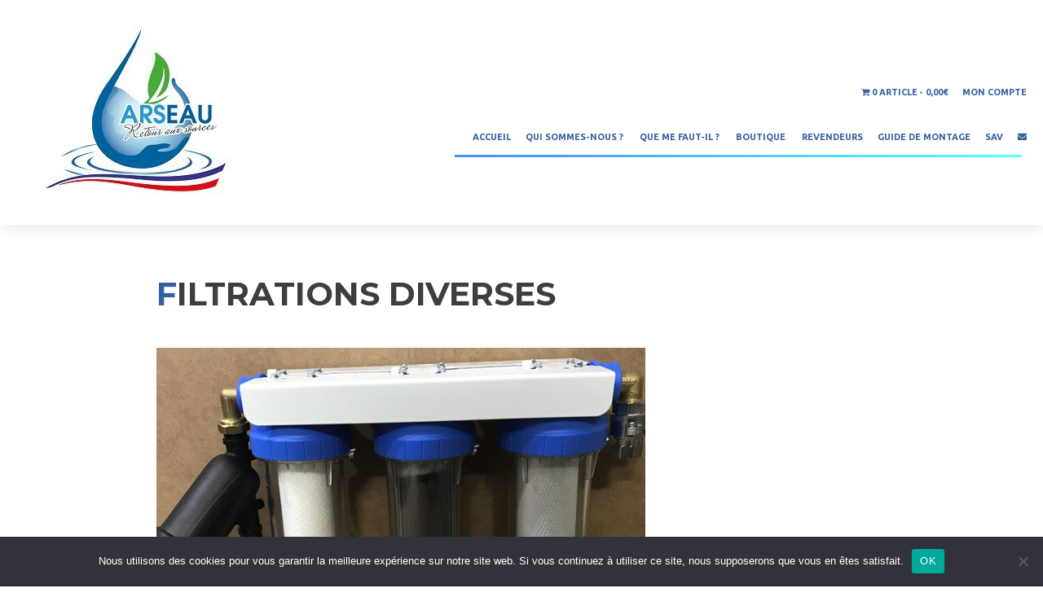

--- FILE ---
content_type: text/plain
request_url: https://www.google-analytics.com/j/collect?v=1&_v=j102&a=848801319&t=pageview&_s=1&dl=https%3A%2F%2Fwww.arseau.fr%2Fnav%2Ffiltrations-diverses%2F&ul=en-us%40posix&dt=Filtrations%20diverses%20-%20ARSEAU&sr=1280x720&vp=1280x720&_u=IEBAAEABAAAAACAAI~&jid=846744939&gjid=1412912809&cid=404011864.1768953710&tid=UA-708393-73&_gid=958821978.1768953710&_r=1&_slc=1&z=1034200047
body_size: -449
content:
2,cG-8XHGCXNDMQ